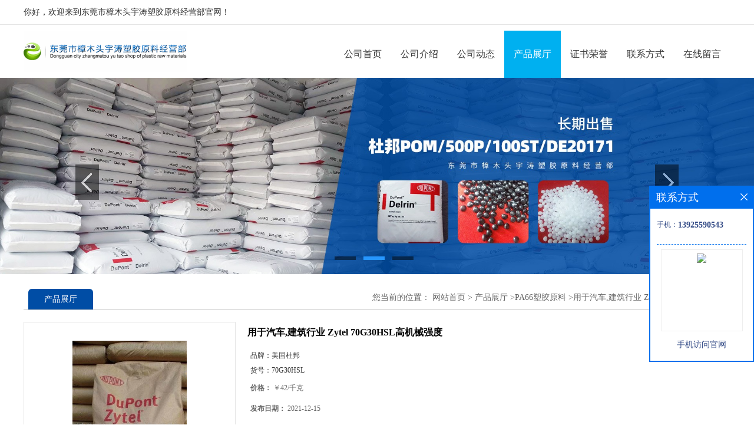

--- FILE ---
content_type: text/html; charset=utf-8
request_url: http://www.yutaosj.com/products/show25315010.html
body_size: 6853
content:
<!DOCTYPE html PUBLIC "-//W3C//DTD XHTML 1.0 Transitional//EN" "http://www.w3.org/TR/xhtml1/DTD/xhtml1-transitional.dtd">
<html xmlns="http://www.w3.org/1999/xhtml">
<head>
<meta http-equiv="Content-Type" content="text/html; charset=utf-8" />
<title>用于汽车,建筑行业 Zytel 70G30HSL高机械强度-东莞市樟木头宇涛塑胶原料经营部</title>
<meta http-equiv="keywords" content="用于汽车,建筑行业 Zytel 70G30HSL高机械强度">
<meta http-equiv="description" content="用于汽车,建筑行业 Zytel 70G30HSL高机械强度  Zytel 70G30HSL BK039B 尼龙树脂 PA66-GF30 注塑成型 交付形式: 颗粒 添加剂: 润滑剂、脱模剂 特色: 热稳定或对热稳定  产品文字 Zytel 尼龙树脂的共同特点包括机械和物理特性，例如高机械强度、优异...">


<SCRIPT language=javascript type=text/javascript>
    <!--
    if(window.XMLHttpRequest){
        document.oncontextmenu=function(e){return false;}
        document.onselectstart=function(e){return false;}
    }else if(window.ActiveXObject){
        document.oncontextmenu=new Function('event.returnValue=false;');
        document.onselectstart=new Function('event.returnValue=false;');
    }
    -->
</SCRIPT>
<noscript><iframe src=""></iframe></noscript>
<style>
    body { -moz-user-select: none; }
</style>
<script>
    if(true){
        var curl = window.location.href;
        var defurl = "http://www.yutaosj.com";
        if(curl.indexOf(defurl)<0){
            if (defurl.indexOf("http://")==0){
                curl = curl.replace(defurl.replace("http:","https:"),defurl);
            }else{
                curl = curl.replace(defurl.replace("https:","http:"),defurl);
            }
            window.location.href = curl;
        }
    }
</script>
<link rel="stylesheet" type="text/css" href="/web/mb/cn/gd_mb75/css/base.css">
<link rel="stylesheet" type="text/css" href="/web/mb/cn/gd_mb75/css/top.css">
<link rel="stylesheet" type="text/css" href="/web/mb/cn/gd_mb75/css/bottom.css">
<link rel="stylesheet" type="text/css" href="/web/mb/cn/gd_mb75/css/layout.css">
<script type="text/javascript" src="/web/mb/cn/gd_mb75/js/jquery-1.11.1.min.js"></script>
<script type="text/javascript" src="/web/mb/cn/gd_mb75/js/common.js"></script>
<script type="text/javascript" src="/web/mb/cn/gd_mb75/js/Tony_Tab.js"></script><!--焦点图-->
</head>
<body>
<div class="header">
 <div class="tp_tp_m">
  <ul>
   <span>你好，欢迎来到东莞市樟木头宇涛塑胶原料经营部官网！</span>
  </ul>
 </div><!--tp_tp_m-->
 <div class="clearfix top">
  <a href="/" class="logo_l">
		<img src="https://imgcn4.guidechem.com/img/msite/2020/5/27/abba2012$1785bb8e919736_4a81.png" alt="东莞市樟木头宇涛塑胶原料经营部" title="杜邦铁氟龙乳液,沙林树脂,杜邦拜牢粘合树脂,增韧剂 Elvaloy,美国杜邦尼龙,PA66 ST801,美国杜邦TPEE 海翠料-东莞市樟木头宇涛塑胶原料经营部"/>
    </a>
  <div class="nav">
   <ul>
      <li class=""><a href="/" class="lrt" >公司首页</a></li>
      <li class=""><a href="/about.html" class="lrt" >公司介绍</a></li>
      <li class=""><a href="/news/list--p1.html" class="lrt" >公司动态</a></li>
      <li class="omm"><a href="/products/list--p1.html" class="lrt" >产品展厅</a></li>
      <li class=""><a href="/honors/list--p1.html" class="lrt" >证书荣誉</a></li>
      <li class=""><a href="/contact.html" class="lrt" >联系方式</a></li>
      <li class=""><a href="/feedback.html" class="lrt" >在线留言</a></li>
   </ul>
  </div><!--nav-->
 </div><!--top-->
</div><!--header--><div class="banner-box slideBox">
<div class="bd">
 <ul>
        <li><div class="m-width">
                <img src="https://imgcn4.guidechem.com/img/msite/2020/5/27/abba2012$1785b94969ad84_76f9.jpg" alt=""/>
           </div>
		</li>
        <li><div class="m-width">
                <img src="https://imgcn4.guidechem.com/img/msite/2020/5/26/abba2012$174bc2377ce23e_4fb6.jpg" alt=""/>
           </div>
		</li>
        <li><div class="m-width">
                <img src="https://imgcn4.guidechem.com/img/msite/2020/5/27/abba2012$1785b9497d4cca_21f6.jpg" alt=""/>
           </div>
		</li>
   </ul>
 </div>
<div class="banner-btn">
  <a class="prev" href="javascript:void(0);">&lt;</a>
  <a class="next" href="javascript:void(0);">&gt;</a>
   <div class="hd"><ul>
		 <li>&nbsp;</li>
		 <li>&nbsp;</li>
		 <li>&nbsp;</li>
   </ul>
  </div>
 </div><!--banner-btn-->
</div><!--banner-box-->



<div class="clearfix mina_index">
   <div class="n_d_l_dfr"><span>产品展厅</span>
<style type="text/css">
.title_l{line-height:40px;margin:0px auto;font-size:14px;height:40px;overflow:hidden;}
.title_l a{color: #666;}
</style>


<div class="title_l">
  <div class="title_l_ul">您当前的位置：
                <a href="/" title="网站首页">网站首页</a> &gt;
                <a href="/products/list--p1.html">产品展厅</a>
                &gt;<a href="/products/list-catid-9552_--p1.html">PA66塑胶原料</a>
                &gt;<a>用于汽车,建筑行业 Zytel 70G30HSL高机械强度</a>
 </div><!--title_l_ul-->
</div><!--title_l-->
   </div><!--n_d_l_dfr-->

<link rel="stylesheet" type="text/css" href="/web/mb/publicCss/product.css">
<script src="/web/mb/publicJs/jqzoom.base.js?v=20230706"></script>
<script src="/web/mb/publicJs/jquery.jqzoom.js"></script>
<div class="list_box">
    <!-- showpic -->
    <div class="prolist" style="margin-top:20px;">
        <div class="pr_deti_main">
            <div class="clearfix pr_detai_top">
                <div class="wth674">
                    <div class="product-show">
                        <div class="region-detail-gallery">
                           
                            <div id="preview" class="spec-preview">
							  
                                <table width="360" height="360" border="0" cellspacing="0" cellpadding="0">
                                    <tr>
                                        <td width="360" height="360" align="center" valign="middle">
                                            <div class="prism-player" id="player-con" style="margin: 0px auto; display:none;"></div>
                                            <span class="jqzoom">
                                         <img src="https://imgcn2.guidechem.com/simg/product/2015/11/20/102159162203489.png" jqimg="https://imgcn2.guidechem.com/img/product/2015/11/20/102159162203489.png" class="cv_mfrt" alt="">
                                </span>
                                        </td>
                                    </tr>
                                </table>
                            </div><!--spec-preview-->
                            <div class="spec-scroll">
                                <div class="prev">&nbsp;</div>
                                <div class="next">&nbsp;</div>
                                <div class="items">
                                    <ul>
                                        <li
                                                class="add"
                                        ><img src="https://imgcn2.guidechem.com/simg/product/2015/11/20/102159162203489.png" mid="https://imgcn2.guidechem.com/simg/product/2015/11/20/102159162203489.png" big="https://imgcn2.guidechem.com/img/product/2015/11/20/102159162203489.png" isvideo="0" onclick="preview(this,360);"></li>
                                        <li
                                        ><img src="https://imgcn5.guidechem.com/simg/product/2021/8/2/102159153901947.jpg" mid="https://imgcn5.guidechem.com/simg/product/2021/8/2/102159153901947.jpg" big="https://imgcn5.guidechem.com/img/product/2021/8/2/102159153901947.jpg" isvideo="0" onclick="preview(this,360);"></li>
                                        <li
                                        ><img src="https://imgcn4.guidechem.com/simg/product/2019/12/10/102159114604687.png" mid="https://imgcn4.guidechem.com/simg/product/2019/12/10/102159114604687.png" big="https://imgcn4.guidechem.com/img/product/2019/12/10/102159114604687.png" isvideo="0" onclick="preview(this,360);"></li>
                                        <li
                                        ><img src="https://imgcn4.guidechem.com/simg/product/2021/1/4/102159110201977.png" mid="https://imgcn4.guidechem.com/simg/product/2021/1/4/102159110201977.png" big="https://imgcn4.guidechem.com/img/product/2021/1/4/102159110201977.png" isvideo="0" onclick="preview(this,360);"></li>
                                        <li
                                        ><img src="https://imgcn4.guidechem.com/simg/product/2020/12/21/102159104904870.png" mid="https://imgcn4.guidechem.com/simg/product/2020/12/21/102159104904870.png" big="https://imgcn4.guidechem.com/img/product/2020/12/21/102159104904870.png" isvideo="0" onclick="preview(this,360);"></li>
                                    </ul>
                                </div><!--items-->
                            </div><!--spec-scroll-->
                            <!--缩图结束-->
                        </div>
                        <div class="det_plt">
                            <div class="product_title">用于汽车,建筑行业 Zytel 70G30HSL高机械强度</div>
                            <div class="price-content">
                                <div class="detail-texta">
                                    <div class="price-outer-div">
                                        <ul>
                                            <li><span>品牌：<span>美国杜邦</span></span></li>
                                        </ul>
                                        <div class="clear"></div>
                                    </div>
                                    <div class="price-outer-div">
                                        <ul>
                                            <li><span>货号：<span>70G30HSL</span></span></li>
                                        </ul>
                                        <div class="clear"></div>
                                    </div>

                                    <ul class="product-zd ">
                                        <li><strong>价格：</strong> ￥42/千克</li>
                                        <li><strong>发布日期：</strong> 2021-12-15</li>
                                        <li><strong>更新日期：</strong> 2025-10-23</li>
                                    </ul>
                                </div>

                            </div>
                            <div class="detail-button">
                                <div class="prof_se_nd"><a href="/feedback.html?title=用于汽车,建筑行业 Zytel 70G30HSL高机械强度" style="color:#fff;">发送咨询信息</a></div>
                            </div>
                        </div><!--det_plt-->
                        <div class="cl"></div>

                    </div>
                    <div class="cl"></div>
                </div>

            </div><!--pr_detai_top-->
            <div class="prof_all prof_width"><span>产品详请</span></div><!--prof_all-->
            <div class="prog_leg">

                <table width="100%" border="0" cellspacing="0" cellpadding="0" bgcolor="#f9f9f9">
                    <tbody>
                    <tr>
                        <td width="5%" height="45" align="left" nowrap="nowrap">品牌 </td>
                        <td width="15%" height="45" align="left">
                            美国杜邦
                        </td>
                    </tr>
                    <tr>
                        <td width="5%" height="45" align="left" nowrap="nowrap">货号 </td>
                        <td width="15%" height="45" align="left">
                            70G30HSL
                        </td>
                    </tr>
                    <tr>
                        <td width="5%" height="45" align="left" nowrap="nowrap">用途 </td>
                        <td width="15%" height="45" align="left">
                            用于汽车、家具、家用电器、体育用品和建筑行业
                        </td>
                    </tr>
                    <tr>
                        <td width="5%" height="45" align="left" nowrap="nowrap">牌号 </td>
                        <td width="15%" height="45" align="left">
                            70G30HSL
                        </td>
                    </tr>
                    <tr>
                        <td width="5%" height="45" align="left" nowrap="nowrap">型号 </td>
                        <td width="15%" height="45" align="left">
                            70G30HSL
                        </td>
                    </tr>
                    <tr>
                        <td width="5%" height="45" align="left" nowrap="nowrap">品名 </td>
                        <td width="15%" height="45" align="left">
                            PA6
                        </td>
                    </tr>
                    <tr>
                        <td width="5%" height="45" align="left" nowrap="nowrap">外形尺寸 </td>
                        <td width="15%" height="45" align="left">
                            颗粒
                        </td>
                    </tr>
                    <tr>
                        <td width="5%" height="45" align="left" nowrap="nowrap">厂家 </td>
                        <td width="15%" height="45" align="left">
                            美国杜邦
                        </td>
                    </tr>
                    <tr>
                        <td width="5%" height="45" align="left" nowrap="nowrap">是否进口 </td>
                        <td width="15%" height="45" align="left">
                            是
                        </td>
                    </tr>
                    </tbody>
                </table>

            </div><!--prog_leg--><!--prog_leg-->
            <div class="ntf_pcde">
                <p>
	用于汽车,建筑行业 Zytel 70G30HSL高机械强度<br />
<br />
Zytel 70G30HSL BK039B 尼龙树脂&nbsp; PA66-GF30<br />
注塑成型<br />
交付形式: 颗粒<br />
添加剂:&nbsp; 润滑剂、脱模剂<br />
特色:&nbsp; 热稳定或对热稳定<br />
<br />
产品文字<br />
Zytel 尼龙树脂的共同特点包括机械和物理特性，例如高机械强度、优异的刚度和韧性平衡、良好的高温性能、良好的电气和可燃性、良好的耐磨性和耐化学性。此外，Zytel&reg; 尼龙树脂可提供不同的改性和增强等级，以针对特定工艺和最终用途生产具有定制特性的各种产品。Zytel 尼龙树脂，包括大多数阻燃等级，都具有着色能力。<br />
<br />
Zytel 尼龙树脂良好的熔体稳定性通常可以回收处理得当的生产废料。如果无法回收，杜邦建议作为 方案，在配备适当的设施中进行能量回收<br />
<br />
Zytel 尼龙树脂通常用于汽车、家具、家用电器、体育用品和建筑行业的严苛应用。<br />
Zytel 70G30HSL BK039B 是一种 30% 玻璃纤维增强、热稳定的黑色尼龙 66 树脂，用于注塑成型。
</p>
<p>
	&nbsp; &nbsp; &nbsp; &nbsp; &nbsp;<img src="https://imgcn5.guidechem.com/img/product/2021/8/2/102159153901947.jpg"  /> 
</p>
<p>
	含脱模剂 耐水解PA66 70G25HSLR<br />
Zytel 尼龙树脂通常用于汽车、家具、家用电器、体育用品和建筑行业的严苛应用。<br />
Zytel 70G25HSLR 是一种 25% 玻璃纤维增强、热稳定、抗水解的聚酰胺 66 树脂，用于注塑成型。<br />
<br />
Zytel 70G25HSLR BK099 尼龙树脂 PA66-GF25<br />
加工: 注塑成型<br />
交付形式: 颗粒<br />
添加剂:&nbsp; 脱模剂<br />
特色:&nbsp; &nbsp;热稳定或对热稳定，耐水解<br />
<br />
产品文字<br />
Zytel 尼龙树脂的共同特点包括机械和物理特性，例如高机械强度、优异的刚度和韧性平衡、良好的高温性能、良好的电气和可燃性、良好的耐磨性和耐化学性。此外，Zytel&reg; 尼龙树脂可提供不同的改性和增强等级，以针对特定工艺和最终用途生产具有定制特性的各种产品。Zytel 尼龙树脂，包括大多数阻燃等级，都具有着色能力。<br />
<br />
Zytel 尼龙树脂良好的熔体稳定性通常可以回收处理得当的生产废料。如果无法回收，杜邦建议作为 方案，在配备适当的设施中进行能量回收<br />
<br />
烘干推荐: 干燥温度80℃<br />
干燥时间，除湿干燥机 2 - 4H<br />
加工水分含量≤0.2%<br />
熔体温度295℃<br />
最小 熔体温度285℃<br />
限度。熔体温度305℃<br />
限度。螺杆切向速度0.2<br />
模具温度 100℃<br />
最小 模具温度70℃<br />
限度。模具温度120℃<br />
保压范围50 - 100兆帕<br />
保压时间3秒/毫米<br />
顶出温度210℃
</p>
<p>
	<br />
</p>
            </div><!--ntf_pcde-->
        </div><!--pr_deti_main-->
    </div>
    <script>function tomessage(s,d){
        document.getElementById("stype").value=s;
        document.getElementById("sid").value=d;
        document.formdetail.method="POST";
        document.formdetail.submit();
    }</script>
    <form method="post" action="message.html" name="formdetail" id="formdetail">
        <input type="hidden" name="stype" id="stype" value="">
        <input type="hidden" name="sid" id="sid" value="">
    </form>
<style>.price-outer-div li{width: 100%;}
</style>


</div>



<style type="text/css">
.ews_t_t{line-height:45px;margin:0px auto;font-size:16px;height:45px;overflow:hidden;color:#333;font-weight:bold;text-align: left;}
.ews_t_tl{overflow:hidden;}
.ews_t_tl a{float:left;color:#555;display:block;height:36px;line-height:36px;padding:0px 15px;background:#eeeeee;font-size:14px;margin-right:20px;margin-bottom:20px;border-radius:6px;-moz-border-radius:6px;-webkit-border-radius:6px;text-align: left;}
.prto_zi_ul li{float:left;width:23%;margin-bottom:10px;padding-right:2%;list-style:none;}
.prto_zi_ul li table{width:100%;height:200px;}
.prto_zi_ul {padding:0px;margin:0px;width:100%;display:block;overflow:hidden;}
.prto_zi_ul li table img{max-width:100%;max-height:200px;}
.text_mdf{display:block;height:25px;overflow:hidden;color:#333;line-height:25px;font-size:14px;text-align:center;}
.text_mdf a{color:#333;}
.news_tag{padding:0px 20px;}

.swe_md{background:#fff;}
</style>

<div class="swe_md">

<div class="news_tag">
<div class="ews_t_t">相关产品：</div><!--ews_t_t-->
<ul class="prto_zi_ul">
    <li>
	  <table width="100%" border="0" cellspacing="0" cellpadding="0">
          <tr>
            <td align="center" valign="middle">
            <a href="/products/show24055245.html" target="_blank">
            <img src="https://imgcn4.guidechem.com/simg/product/2019/11/13/102159121105857.png" alt="">
             </a>
            </td>
          </tr>
         </table>
         <div class="text_mdf">
            <a href="/products/show24055245.html" target="_blank">陶氏增塑剂 4924热塑性的树脂</a>
        </div>
    </li>
    <li>
	  <table width="100%" border="0" cellspacing="0" cellpadding="0">
          <tr>
            <td align="center" valign="middle">
            <a href="/products/show25952670.html" target="_blank">
            <img src="https://imgcn5.guidechem.com/simg/product/2022/5/30/102159092804183.png" alt="">
             </a>
            </td>
          </tr>
         </table>
         <div class="text_mdf">
            <a href="/products/show25952670.html" target="_blank">陶氏薄膜级POP 1881G</a>
        </div>
    </li>
    <li>
	  <table width="100%" border="0" cellspacing="0" cellpadding="0">
          <tr>
            <td align="center" valign="middle">
            <a href="/products/show25943971.html" target="_blank">
            <img src="https://imgcn5.guidechem.com/simg/product/2022/5/30/102159092804183.png" alt="">
             </a>
            </td>
          </tr>
         </table>
         <div class="text_mdf">
            <a href="/products/show25943971.html" target="_blank">八碳可交联POE 8480 8150陶氏系列</a>
        </div>
    </li>
    <li>
	  <table width="100%" border="0" cellspacing="0" cellpadding="0">
          <tr>
            <td align="center" valign="middle">
            <a href="/products/show25234932.html" target="_blank">
            <img src="https://imgcn2.guidechem.com/simg/product/2015/12/22/102159073403837.png" alt="">
             </a>
            </td>
          </tr>
         </table>
         <div class="text_mdf">
            <a href="/products/show25234932.html" target="_blank">低粘度PESU E1010</a>
        </div>
    </li>
</ul>
</div><!--news_tag-->
</div><!--swe_md--> </div><!--mina_index-->
 

 
<script type="text/javascript" src="/web/mb/publicJs/common.js"></script>


<style typpe="text/css">
    .flot_cuext{width:174px;position:fixed;right:0px;top:100px;background:#006fed;padding:2px;}
    .lot_cu1{height:37px;}
    .lot_cu1 span{float:left;line-height:37px;color:#fff;font-size:18px;font-family:"微软雅黑";margin-left:10px;}
    .lot_cu2{background:#fff;padding:0px 11px 15px;}
    .lot_cu1 a{float:right;margin-top:11px;margin-right:9px;}
    .lot_cu2 dl{padding:10px 0px 15px;border-bottom:1px dashed #006fed;}
    .lot_cu2 dl dd{color:#314985;font-size:12px;line-height:35px;word-break:break-all;table-layout:fixed;overflow:hidden;}
    .lot_cu2 dl dd span{float:left;}
    .lot_cu2 dl dd em{float:left;}
    .lot_cu2 dl dd em img{margin-top:3px;}
    .lot_cu2 dl dd strong{color:#314985;font-size:14px;}
    .lot_cet1{margin:19px 0px;text-align:center;}
    .lot_cet2{width: 125px;height: 125px;margin:8px auto 10px;border:1px solid #eeeeee;text-align:center;padding:6px;}
    .lot_cet2 img{max-width: 110px;max-height: 110px;}
    .lot_cet3{text-align:center;line-height:25px;color:#314985;font-size:14px;font-family:"微软雅黑";}
    .flot_cuext{
        z-index: 999999;
    }
</style>


<div class="flot_cuext" style="font-size: 12px;Top:315px;position: fixed;right: 0px; font-size: 12px;">

    <div class="lot_cu1"><span>联系方式</span><a onclick="hideQq()" href="javascript:void(0)"><img src="/images/clr_xwe.png"></a></div><!--lot_cu1-->
    <div class="lot_cu2">
        <dl>
            <dd><span>手机：</span><em title="联系人:郭玉华"><strong>13925590543</strong></em></dd>
        </dl>




        <div class="lot_cet2"><img src="/web/makeewm.action?content=http%3A%2F%2Fm.yutaosj.com%2F&width=150"></div><!--lot_cet2-->
        <div class="lot_cet3">手机访问官网</div><!--lot_cet3-->


    </div><!--lot_cu2-->

</div>

<script>
    function hideQq() {
        $(".flot_cuext").hide();
    }
</script> 
  
 <div class="footer">
  <div class="q_ert_ed">
<a href="/sitemap.xml" target="_blank" class="zzb07link">XML</a>	
	  <br/>
	技术支持：
	<a href="https://china.guidechem.com/" id="guidechem" class="TechnicalSupport" target="_blank">盖德化工网</a>&nbsp;&nbsp;
	<a href="https://www.21food.cn/" id="21food" class="TechnicalSupport" target="_blank">食品商务网</a>&nbsp;&nbsp;
   </div><!--q_ert_ed-->
 </div><!--footer-->
<script src="/js/jquery.cookie.js"></script>
公司官网：东莞市樟木头宇涛塑胶原料经营部</a><br>
本站关键词：<a href="/">杜邦增韧剂 Elvaloy</a>|
<a href="/">杜邦易拉盖(Appeel)盖材树脂</a>|
<a href="/">杜邦拜牢粘合树脂</a>|
<a href="/">杜邦沙林树脂</a>|
<a href="/">美国杜邦PA66 ST801</a>|
<a href="/">杜邦POM 100ST黑色</a>|
<a href="/">美国杜邦尼龙</a>|
<a href="/">超高溶脂POM 8520</a>|
<a href="/">美国吉力士TPE热塑性弹性体</a>|
<a href="/">美国杜邦TPEE 海翠料</a>
<script>
    $("img").each(function(){
        if($(this).attr('src')=='') $(this).remove();
    });
    if(location.href.indexOf('/news/list')!=-1){
        $("img").error(function () {
            $(this).remove();
        });
    }else {
        $("img").error(function () {
            $(this).attr("src", "/images/nophoto.png");
        });
    }
</script>
<script type='text/javascript' src='https://tj.guidechem.com/js/visitcount3.js'></script> 
<script type='text/javascript' defer> 
var _visitCount_ = new VisitCount(); 
_visitCount_.dbName='guidecn'; 
_visitCount_.source='pc'; 
_visitCount_.sid=25315010; 
_visitCount_.clientkey='1768899285530_4469'; 
_visitCount_.comid=102159; 
_visitCount_.vcomid=0; 
_visitCount_.keyword=''; 
_visitCount_.stype='pro'; 
_visitCount_.visittimes=1; 
_visitCount_.data=''; 
_visitCount_.types=''; 
_visitCount_.time='1768899285546'; 
_visitCount_.sign='53dffcb262d3cc98d6347c6e57e19ed2'; 
_visitCount_.sentReq(); 
function _doAction_(sid,stype,action,actiondata,scomid){
	_visitCount_.doaction(sid,stype,action,actiondata,scomid);
 }
</script>
<script type="text/javascript">
 $(".slideBox").slide({mainCell:".bd ul",autoPlay:true});
</script>
</body>
</html>


--- FILE ---
content_type: text/css
request_url: http://www.yutaosj.com/web/mb/cn/gd_mb75/css/top.css
body_size: 595
content:
@charset "utf-8";
/* CSS Document */

.header{position:relative;}
.tp_tp_m{background:#ffffff; height:41px; border-bottom:1px solid #e5e5e5;line-height:41px;min-width: 1200px;}
.tp_tp_m ul{width:1200px;margin:0px auto;}
.tp_tp_m ul span{float:left;color:#333;font-size:14px;}

.logo_l{float:left;height:90px;display:block;}
.logo_l img{max-height:70px;max-width:320px; vertical-align:middle;margin-top:10px;}
.top{max-width:1200px;margin:0px auto;min-width: 1200px;}
.nav{float: right;height: 80px;margin-top: 10px;}
.nav ul li{float:left;position:relative;height: 80px;line-height:80px;}
.nav ul li a.lrt{display: block;font-size: 16px;color: #393939;padding: 0px 16px 0px;text-align:center;}
.nav ul li.omm{color:#fff;background:#00b0f0;}
.nav ul li:hover{background:#F4A814;color:#fff;}
.nav ul li.omm a.lrt,.nav ul li:hover a.lrt{color:#fff;}
.nav ul li.ch_omm{background:#00b0f0;}
.nav ul li.ch_omm:hover{background:#F4A814;color:#fff;}

.tp_t_mxt1{height:30px;background:none;color:#666;font-size:12px;border:0px;outline:none;width: 148px;padding-left: 10px;line-height:30px;float: left;}
.tp_t_mxt2{background: url(../images/secr.png) center center no-repeat;height: 30px;border:0px;font-size:0px;cursor: pointer;display: block;z-index: 1;float: right;width: 40px;}
